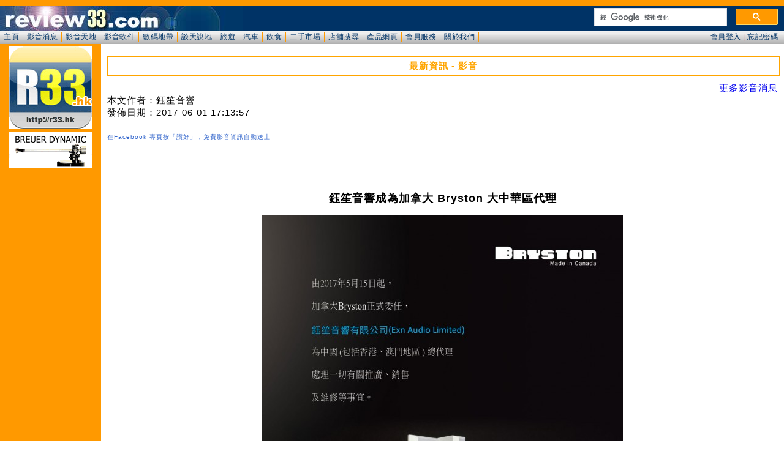

--- FILE ---
content_type: text/html; charset=utf-8
request_url: https://www.google.com/recaptcha/api2/aframe
body_size: 115
content:
<!DOCTYPE HTML><html><head><meta http-equiv="content-type" content="text/html; charset=UTF-8"></head><body><script nonce="J2CyUkt5cDn0PyV7PFKaPw">/** Anti-fraud and anti-abuse applications only. See google.com/recaptcha */ try{var clients={'sodar':'https://pagead2.googlesyndication.com/pagead/sodar?'};window.addEventListener("message",function(a){try{if(a.source===window.parent){var b=JSON.parse(a.data);var c=clients[b['id']];if(c){var d=document.createElement('img');d.src=c+b['params']+'&rc='+(localStorage.getItem("rc::a")?sessionStorage.getItem("rc::b"):"");window.document.body.appendChild(d);sessionStorage.setItem("rc::e",parseInt(sessionStorage.getItem("rc::e")||0)+1);localStorage.setItem("rc::h",'1768988433244');}}}catch(b){}});window.parent.postMessage("_grecaptcha_ready", "*");}catch(b){}</script></body></html>

--- FILE ---
content_type: application/javascript; charset=utf-8
request_url: https://fundingchoicesmessages.google.com/f/AGSKWxW5QE2fRrDxe2A0cFh-BTNed1l0SSpdFuDn9jI1IGHjClmGLY8oPihM6nwt6AbOm7zIuKz3CS6fMBTfA4TnfxI-y1yH4prlLeWsSAg8pgWOVyo8sqLcHO5QZVzwfF835tyr-S7MtZmzCl1LUxp1Rbj7nLYbXy8_o44Z2Vym_89Tzu5X_ZrizyQrHHuN/_/footad./post-ad-/uberlayadrenderer..php?zone_id=/css/adsense
body_size: -1292
content:
window['c230aa76-ae9c-4326-b036-f4b628eba596'] = true;